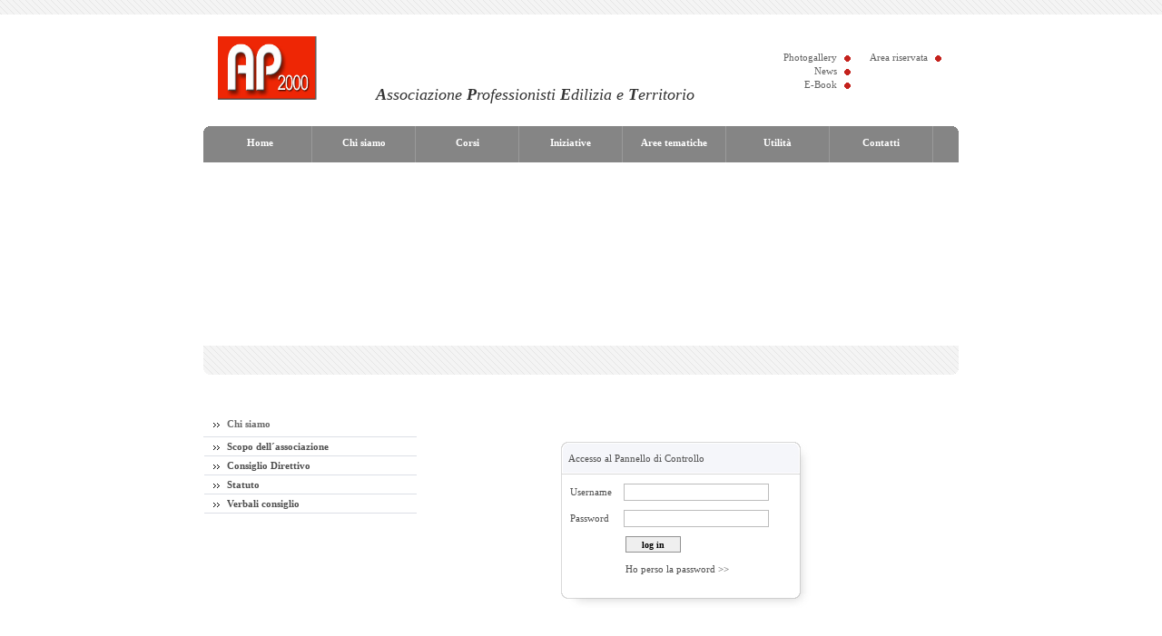

--- FILE ---
content_type: text/html
request_url: http://www.ap2000.org/index.php?fl=2&op=login_page
body_size: 30560
content:

<!DOCTYPE HTML PUBLIC "-//W3C//DTD HTML 4.0 Transitional//EN">
<html lang="L_ID"><head>
<title>
Associazione AP2000 Seregno</title> 
<meta name="keywords" CONTENT="Associazione Professionisti Edilizia e Territorio, Via Ballerini, 26, Seregno, Associazione Professionisti Edilizia e Territorio, Associazione Professionisti Edilizia e Territorio Seregno, termografia, energetica, AP2000, corsi edilizia, microclima, beni vincolati, formazione, corsi energetica, corsi termografia,sicurezza cantieri">
<meta name="description" CONTENT="Associazione Professionisti Edilizia e Territorio  AP2000">
<meta name="language" CONTENT="L_NAME">
<meta http-equiv="Content-Type" content="text/html; charset=UTF-8" /> 
<meta name="robots" CONTENT="INDEX,FOLLOW">
<meta name="revisit-after" CONTENT="31 Days">
<meta name="author" CONTENT="Logos Engineering">
<meta name="publisher" CONTENT="L_PT_NAME_PBL">
<meta name="distribution" content="global">
<meta name="page-topic" content="info">
<meta name="rating" CONTENT="General">
<META HTTP-EQUIV="Expires" CONTENT="Tue, Feb 03 2026 08:52:43">
<META HTTP-EQUIV="Pragma" CONTENT="no-cache">
 
<link rel="stylesheet" href="style/style.php" type="text/css">			     
<script language="JavaScript" src="ts_picker4x.js" type="text/javascript"></script>	
<script language="JavaScript" src="special-popup.js" type="text/javascript"></script>
<script language="JavaScript" src="./js/menu_utility.js"></script><meta name="email" CONTENT="info@ap2000.org">
<script language="JavaScript1.2" type="text/javascript">
var bookmarkurl="http://www.ap2000.org/"
var bookmarktitle="Associazione AP2000 Seregno";
function addbookmark(){ if (document.all) window.external.AddFavorite(bookmarkurl,bookmarktitle); }</script>
<!--[if IE]><script type="text/javascript" src="./js/fix_objects.js" defer="defer"></script><![endif]-->
<style>
.btnactive
{
	background-image:url(./img/admin/admin_area_active.gif);
	background-position:left top;
	background-repeat:no-repeat;
	width:32px;
	height:32px;
	background-color:transparent;
	border:0;
	text-align:left;
	color:#dd1b1c;
	font-size:11px;
	padding:0;
	cursor:pointer;
}
.btninactive
{
	background-image:url(./img/admin/admin_area_inactive.gif);
	background-position:left top;
	background-repeat:no-repeat;
	width:32px;
	height:32px;
	background-color:transparent;
	border:0;
	text-align:left;
	color:#dd1b1c;
	font-size:11px;
	padding:0;
	cursor:pointer;
}
.btntxt
{
	background-color:transparent;
	border:0;
	padding:0;
	margin:0;
	cursor:pointer;
	color:#4f4f4f;
	font-size:11px;
	font-family:tahoma;
}
.btnripsfondo
{
	background-image:url(./img/admin/admin_rip_bg.gif);
	background-position:left top;
	background-repeat:no-repeat;
	width:32px;
	height:32px;
	background-color:transparent;
	border:0;
	text-align:left;
	color:#dd1b1c;
	font-size:11px;
	padding:0;
	cursor:pointer;
}

.btnripflash
{
	background-image:url(./img/admin/admin_rip_flash.gif);
	background-position:left top;
	background-repeat:no-repeat;
	width:32px;
	height:32px;
	background-color:transparent;
	border:0;
	text-align:left;
	color:#dd1b1c;
	font-size:11px;
	padding:0;
	cursor:pointer;
}

</style>
</head>
<body dir="ltr" id="Home_Page_Associazione Professionisti Edilizia e Territorio  "><!-- START -->
<style>
.listtop, .listtop:visited,.listtop:link,.listtop:active
{
	background-image:url(img/punto_rosso.gif);
	background-position:right 4px;
	background-repeat:no-repeat;
	padding-right:15px;
	vertical-align:middle;
	color:#616161;
}
.listtop:hover
{
	background-image:url(img/punto_giallo.gif);
	color:#a5b90b;
}
</style>
<div style="position:absolute;left:0;"></div>
<table border="0" cellspacing="0" cellpadding="0" width="100%" height="100%">
<tr>
<td height="50%">
<table width="100%" border="0" cellspacing="0" cellpadding="0">
	<tr>
		<td style="height:17px;background-image:url(http://media.lexun.it/bgdb/data/generic/generic_0000f.jpg);border-bottom:1px solid #fff;"></td>
	</tr>
	<tr>
		<td align="center" style="height:122px;">		<table border="0" cellspacing="0" cellpadding="0" width="832">
			<tr>
				<td style="height:122px;padding-left:16px;" width="800">
					<table border="0" cellspacing="0" cellpadding="0" width="100%">
						<tr>
														<script type="text/javascript">
							function yesNo()
							{
								if(!confirm("Verranno reimpostati i valori predefiniti. Sei sicuro?")) return false;
							}
							</script>
							<td style="color:#5b5b5b;">
								<p><span style="font-family:arial;font-size:18px;"><img width="109" height="70" alt="" src="./userfiles/image/immagini/Logo%20Ap2000.jpg" />&nbsp;&nbsp; &nbsp; &nbsp; <span style="font-family: Tahoma; ">&nbsp;&nbsp; &nbsp; &nbsp;</span></span><span class="Apple-style-span" style="font-family: Tahoma; font-size: 18px; "><em><span style="color: rgb(51, 51, 51); "><strong><span style="font-size: large; ">A</span></strong></span></em></span><span class="Apple-style-span" style="font-family: Tahoma; font-size: 18px; "><em><span style="color: rgb(51, 51, 51); ">ssociazione <strong><span style="font-size: large; ">P</span></strong>rofessionisti&nbsp;<span class="Apple-style-span" style="color: rgb(0, 0, 0); font-style: normal; "><em><span style="color: rgb(51, 51, 51); "><strong><span style="font-size: large; ">E</span></strong></span></em></span>dilizia e&nbsp;<span class="Apple-style-span" style="color: rgb(0, 0, 0); font-style: normal; "><em><span style="color: rgb(51, 51, 51); "><strong><span style="font-size: large; ">T</span></strong></span></em></span>erritorio</span></em></span></p>							</td>
						</tr>
					</table>
				</td>
				<td style="height:122px;padding-right:16px;" width="32" align="right">
					<table border="0" cellspacing="0" cellpadding="0" width="100">
						<tr>
							<td align="right" valign="top">
								<table border="0" cellspacing="3" cellpadding="0" width="100">
																			<tr>
										<td align="right"><a class="listtop" href="index.php?fl=1&op=ds&pg=photogallery&eng=Photogallery" title="Photogallery" >Photogallery</a></td>
										</tr>
																				<tr>
										<td align="right"><a class="listtop" href="index.php?fl=6&op=nws1&eng=News" title="News" >News</a></td>
										</tr>
																				<tr>
										<td align="right"><a class="listtop" href="index.php?fl=1&op=ds&pg=ebook&eng=EBook" title="E-Book" >E-Book</a></td>
										</tr>
																		</table>
							</td>
							<td align="right" valign="top">
								<table border="0" cellspacing="3" cellpadding="0" width="100">
																					<tr>
										<td align="right"><a class="listtop" href="./areariservata/" title="Area riservata" target="_blank">Area riservata</a></td>
										</tr>
																		</table>
							</td>
						</tr>
					</table>
					</td>
				</td>
			</tr>
		</table>
		</td>
	</tr>
</table>
<table width="100%" border="0" cellspacing="0" cellpadding="0">
	<tr>
		<td style="height:40px;" valign="top">
			<table border="0" cellspacing="0" cellpadding="0" width="832" height="29" align="center">
				<tr>
				<td width="832" height="40" valign="top" style="background-color:#858585;">
					<table width="100%" border="0" cellspacing="0" cellpadding="0"><tr>
						<td width="6" height="40"><img src="./img/menu_left.gif" height="40" border="0"></td>
						<td id="0" width="800" height="40">
														<a title="Associazione Professionisti Edilizia e Territorio  
Home" href="index.php" class="menuh" style="font-size:11px;font-weight:normal">&nbsp;&nbsp;&nbsp;&nbsp;Home&nbsp;</a><font color="#ffffff;" style="vertical-align: middle;">&nbsp;&nbsp;</font>								<a title="Associazione Professionisti Edilizia e Territorio  
Chi siamo" href="index.php?fbl=a2&eng=Area1&idm=2" class="menuh" style="font-size:11px;font-weight:normal">&nbsp;&nbsp;&nbsp;&nbsp;Chi siamo&nbsp;</a><font color="#ffffff;" style="vertical-align: middle;">&nbsp;&nbsp;</font>								<a title="Associazione Professionisti Edilizia e Territorio  
Corsi" href="index.php?fbl=a3&eng=Area2&idm=3" class="menuh" style="font-size:11px;font-weight:normal">&nbsp;&nbsp;&nbsp;&nbsp;Corsi&nbsp;</a><font color="#ffffff;" style="vertical-align: middle;">&nbsp;&nbsp;</font>								<a title="Associazione Professionisti Edilizia e Territorio  
Iniziative" href="index.php?fbl=a4&eng=Area3&idm=4" class="menuh" style="font-size:11px;font-weight:normal">&nbsp;&nbsp;&nbsp;&nbsp;Iniziative&nbsp;</a><font color="#ffffff;" style="vertical-align: middle;">&nbsp;&nbsp;</font>								<a title="Associazione Professionisti Edilizia e Territorio  
Aree tematiche" href="index.php?fbl=a5&eng=Area4&idm=5" class="menuh" style="font-size:11px;font-weight:normal">&nbsp;&nbsp;&nbsp;&nbsp;Aree tematiche&nbsp;</a><font color="#ffffff;" style="vertical-align: middle;">&nbsp;&nbsp;</font>								<a title="Associazione Professionisti Edilizia e Territorio  
Utilità" href="index.php?fbl=a6&eng=Area5&idm&idm=6" class="menuh" style="font-size:11px;font-weight:normal">&nbsp;&nbsp;&nbsp;&nbsp;Utilità&nbsp;</a><font color="#ffffff;" style="vertical-align: middle;">&nbsp;&nbsp;</font>								<a title="Associazione Professionisti Edilizia e Territorio  
Contatti" href="index.php?fbl=a7&eng=Area6&idm=7" class="menuh" style="font-size:11px;font-weight:normal">&nbsp;&nbsp;&nbsp;&nbsp;Contatti&nbsp;</a></td>
						<td width="26" height="40" align="right"><img src="./img/menu_right.gif" height="40" border="0"></td>
					</tr></table></td>
				</tr>
			</table>
	</td>
	</tr>
</table>
<table border="0" cellspacing="0" cellpadding="0" width="832" align="center">
		<tr>
	<td width="832" style="border-top:1px solid #fff;border-bottom:1px solid #fff;">
				<object classid="clsid:d27cdb6e-ae6d-11cf-96b8-444553540000" codebase="http://fpdownload.macromedia.com/pub/shockwave/cabs/flash/swflash.cab#version=8,0,0,0" width="832" height="200" id="lightshow" align="top">
		<param name="allowScriptAccess" value="sameDomain" />
		<param name="movie" value="./imagestop/lightshow.swf" />
		<param name="quality" value="high" />
		<param name="scale" value="noscale" />
		<param name="salign" value="lt" />
		<param name="wmode" value="transparent" />
		<embed src="./imagestop/lightshow.swf" quality="high" wmode="transparent" scale="noscale" salign="lt" width="832" height="200" name="lightshow" align="top" allowScriptAccess="sameDomain" type="application/x-shockwave-flash" pluginspage="http://www.macromedia.com/go/getflashplayer" />
		</object></td>
	</tr>
	<tr>
		<td width="832" style="height:32px;" valign="top">
			<table border="0" cellspacing="0" cellpadding="0" width="832" align="center" style="background-image:url(http://media.lexun.it/bgdb/data/generic/generic_0000f.jpg);">
				<tr>
					<td width="33%" align="left"><img src="./img/subflash_left.gif" height="32" border="0"></td>
					<td width="33%" align="left">&nbsp;</td>
					<td width="34%" align="right"><img src="./img/subflash_right.gif" height="32" border="0"></td>
				</tr>
			</table>
		</td>
	</tr>
		<tr>
		<td height="40">&nbsp;</td>
	</tr>
	<tr>
						<td width="832" valign="top">
					<table border="0" cellspacing="0" cellpadding="0" width="832">
						<tr>
							<td width="215" valign="top" height="220">
								<table border="0" cellspacing="0" cellpadding="0">
									<tr>
										<td>
											<table height="100%" border="0" cellspacing="0" cellpadding="0">
	<tr valign="top">
		<td><table border="0" cellspacing="0" cellpadding="0">
	<tr valign="top">
		<td width="100%" height="1"><img src="img/clearpixel.gif" border="0" width="100%" height="1"></td>
	</tr>
	<tr valign="top">
		<td>
			<table width="235" border="0" cellspacing="0" cellpadding="0" bgcolor="#ffffff">
		<tr>
			<td>
				<table border="0" width="100%" height="28" align="center" cellpadding="0" cellspacing="0">
					<tr>
						<td>
							<table width="235" height="28" bgcolor="ffffff" align="left" cellpadding="0" cellspacing="0" border="0" style="padding-left:11px;border-bottom:1px solid #dcdfe6;">
								<tr>
									<td height="" width="" class="titleblocksize" align="left">
<a title="Associazione Professionisti Edilizia e Territorio  
Chi siamo" href="index.php?fbl=a2&eng=Area1&idm=2" class="blocks" style="color:#6b6b6b;"><img src="img/arrow_item.gif" border="0" style="margin-right:5px;">&nbsp;Chi siamo</a>									</td>
								</tr>
							</table>
						</td>
					</tr>
				</table>
							
			</td>
		 </tr>
<tr valign="middle">
				<td>
					<table class="MenuTab_sx_special" border="0" cellpadding="0" cellspacing="0">
						<tr>
								<td width="235" height="20" align="left" valign="middle" style="padding-left:11px;;"><a title="Associazione Professionisti Edilizia e Territorio  
Scopo dell&acute;associazione" href="index.php?fl=2&op=mcs&id_cont=151&eng=Scopo dell&acute;associazione&idm=195&moi=195" class="blocks" style="color:#4f4f4f;" style="font-weight:normal;"><img src="img/arrow_item.gif" border="0" style="margin-right:5px;">&nbsp;Scopo dell&acute;associazione</a></td>
							</tr>
							<tr>
								<td width="100%" height="1" bgcolor="#dcdfe6" colspan="2" style="background-image:url(img/can_spec_sep.jpg);background-repeat:no-repeat;"><img src="img/clearpixel.gif" border="0" width="100%" height="1"></td>
							</tr><tr>
								<td width="235" height="20" align="left" valign="middle" style="padding-left:11px;;"><a title="Associazione Professionisti Edilizia e Territorio  
Consiglio Direttivo" href="index.php?fl=2&op=mcs&id_cont=139&eng=Consiglio Direttivo&idm=183&moi=183" class="blocks" style="color:#4f4f4f;" style="font-weight:normal;"><img src="img/arrow_item.gif" border="0" style="margin-right:5px;">&nbsp;Consiglio Direttivo</a></td>
							</tr>
							<tr>
								<td width="100%" height="1" bgcolor="#dcdfe6" colspan="2" style="background-image:url(img/can_spec_sep.jpg);background-repeat:no-repeat;"><img src="img/clearpixel.gif" border="0" width="100%" height="1"></td>
							</tr><tr>
								<td width="235" height="20" align="left" valign="middle" style="padding-left:11px;;"><a title="Associazione Professionisti Edilizia e Territorio  
Statuto" href="index.php?fl=2&op=mcs&id_cont=156&eng=Statuto&idm=200&moi=200" class="blocks" style="color:#4f4f4f;" style="font-weight:normal;"><img src="img/arrow_item.gif" border="0" style="margin-right:5px;">&nbsp;Statuto</a></td>
							</tr>
							<tr>
								<td width="100%" height="1" bgcolor="#dcdfe6" colspan="2" style="background-image:url(img/can_spec_sep.jpg);background-repeat:no-repeat;"><img src="img/clearpixel.gif" border="0" width="100%" height="1"></td>
							</tr><tr>
								<td width="235" height="20" align="left" valign="middle" style="padding-left:11px;;"><a title="Associazione Professionisti Edilizia e Territorio  
Verbali consiglio" href="index.php?fl=2&op=mcs&id_cont=157&eng=Verbali consiglio&idm=201&moi=201" class="blocks" style="color:#4f4f4f;" style="font-weight:normal;"><img src="img/arrow_item.gif" border="0" style="margin-right:5px;">&nbsp;Verbali consiglio</a></td>
							</tr>
							<tr>
								<td width="100%" height="1" bgcolor="#dcdfe6" colspan="2" style="background-image:url(img/can_spec_sep.jpg);background-repeat:no-repeat;"><img src="img/clearpixel.gif" border="0" width="100%" height="1"></td>
							</tr>					</table>
				</td>
			</tr></table>
</td>
</tr>
</table>
</td>
			</tr>
</table>										</td>
									</tr>
									<tr>
										<td><script type="text/javascript">
 <!--
  var stile = "top=10, left=10, width=600, height=600, status=no, menubar=no, toolbar=no scrollbars=yes resizable=yes";
     function Popup(apri) {
       if(apri!='http://')
        window.open(apri, "", stile);
     }
 //-->
</script> 
<div style="width:180px;margin-top:20px;">
<div style="clear:both;"></div>
</div>
</td>
									</tr>
								</table>
							</td>
							<td width="617" valign="top" height="220" style="padding:31px 25px 10px 20px;"><table width="100%"><tr><td width="100%" height="100" align="center" valign="top"><table border="0" cellspacing="0" cellpadding="0" width="100%">
	<tr>
		<td align="center">
			<table border="0" cellspacing="0" cellpadding="0" width="275">
				<tr>
					<td width="100%" style="background-image:url(img/login/log_top.jpg);background-repeat:no-repeat;height:36px;">&nbsp;&nbsp;&nbsp;Accesso al Pannello di Controllo</td>
				</tr>
				<tr>
					<td width="100%" style="background-image:url(img/login/log_bg.jpg);background-repeat:repeat-y;">
						<table border="0" cellspacing="0" cellpadding="0" width="100%">
							<tr>
							<td height="100" valign="top">
															<form action="index.php?op=login" method="post">
									<input CLASS="email_box" type="hidden" NAME="wh" value="login">
									<table border="0" cellspacing="10" cellpadding="0">
										<tr>
											<td><font style="font-size:11px;font-weight:normal;color:#$login_font_color;vertical-align:bottom;">Username&nbsp;</font></td>
											<td><input CLASS="user_box" title="Username" type="text" name="uname" maxlength="50" tabindex="1" accesskey="u" style="width:160px;border:1px solid #bcbcbc;"></td>
										</tr>
										<tr>
											<td><font style="font-size:11px;font-weight:normal;color:#$login_font_color;vertical-align:bottom;">Password&nbsp;</font></td>
											<td><input CLASS="pass_bo" title="Password" type="password" name="password" maxlength="13" tabindex="2" accesskey="p" style="width:160px;border:1px solid #bcbcbc;"></td>
										</tr>
										<tr>
											<td colspan="2" style="padding-left:61px;">
												<input title="log in" type="submit" value="log in" onmouseover="this.filters.alpha.opacity='100'" style="
															FILTER: alpha(opacity=50); 
															moz-opacity: 50%; 
															width: 61px;
															height: 18px; 
															color:#000;
															background-position:bottom;
															FONT-WEIGHT: bold; FONT-FAMILY:Verdana;font-size:10px;
															border-style:double;
															border-top: 1px solid #919191;
															border-bottom: 1px solid #919191;
															border-left: 1px solid #919191;
															border-right: 1px solid #919191;" 
															onmouseout="this.filters.alpha.opacity='70'"><br><br>
															<a href="index.php?fl=1&op=ds&pg=resetpass" style="font-size:11px;font-weight:normal;color:#$login_font_color;vertical-align:bottom;">Ho perso la password >></a>
											</td>
										</tr>
									</table>
							</form>
															
							</td>
							</tr>
						</table>
					</td>
				</tr>
				<tr>
					<td colspan="3" width="100%" style="background-image:url(img/login/log_bottom.jpg);background-repeat:no-repeat;height:16px;"></td>
				</tr>
			</table>
		</td>
	</tr>
</table>
<div style="height:10px;"</div>
</td></tr></table></td>
						</tr>
					</table>
				</td>
					</tr>
	<tr>
		<td width="832" style="height:20px;"></td>
	</tr>
</table>
</td>
</tr>
<tr>
<td height="50%" valign="bottom">
<table width="100%" border="0" cellspacing="0" cellpadding="0">
	<tr>
		<td height="5" style="background-color:#fff;"></td>
	</tr>
</table>
<table width="100%" border="0" cellspacing="0" cellpadding="0" style="background-image:url(http://media.lexun.it/bgdb/data/generic/generic_0000f.jpg);">
	<tr>
		<td width="23%" align="left" valign="top" style="height:91px;padding-top:9px;padding-left:39px;">
							</td>
		<td width="53%" align="center" valign="top" style="height:91px;padding-top:9px;">
			<table border="0" cellspacing="0" cellpadding="0" width="100%">
				<tr>
					<td align="center" style="padding-bottom:3px;color:#9c9c9c;"><a href="index.php?fl=2&op=login_page" title="admin" style="vertical-align:-15%;"><img src="img/admin_btn.gif" border="0"></a>&nbsp;&nbsp;&nbsp;&nbsp;<a title="" href="http://www.ap2000.org/" target="_blank" style="cursor:hand;color:#9c9c9c;font-size: 9px;">&nbsp;Associazione AP2000 - Via Bisbino, 27 Seregno (MB) - C.F. 91047940159  P.Iva 08563080962  </a> - <a  title="click here" href="javascript: addpop('fin5b','informativa.php','scrollbars=yes,fullscreen=no,locationbar=no,toolbar=no,menubar=no,resizable=yes,status=no',770,600,null,null,'center', 'center','center','center',null,null,null,true)" style="color:#9c9c9c;font-size:9px;text-decoration:none;">Privacy</a> - <a  title="click here" href="javascript: addpop('fin5b','notelegali.php','scrollbars=yes,fullscreen=no,locationbar=no,toolbar=no,menubar=no,resizable=yes,status=no',770,600,null,null,'center', 'center','center','center',null,null,null,true)" style="color:#9c9c9c;font-size:9px;text-decoration:none;">Note legali</a></td>
				</tr>
				<tr>
					<td align="center" style="color:#9c9c9c;font-size: 9px;">Powered by <a title="Logos Engineering" href="http://www.logosengineering.com" target="_blank" style="cursor:hand;color:#9c9c9c;font-size: 9px;">Logos Engineering</a> - <a href="http://www.lexun.it" target="_blank" style="color:#9c9c9c;font-size: 9px;">Lexun &reg;</a></td>
				</tr>
			</table>
		</td>
		<td width="24%" align="right" valign="top" style="height:91px;color:#9c9c9c;padding-top:9px;padding-right:22px;">21/01/2026</td>
	</tr>
</table>
</td>
</tr>
</table>
<!-- STOP -->

<script language="JavaScript" src="./js/menu.js"></script><style type="text/css">
.m0l0i { font-family:tahoma;font-size:11px;letter-spacing:; text-align:center;vertical-align:middle;	/*text-decoration : none;*/ height:40px;	padding: 12px 2px 2px 2px;   border-top : 0px solid #ffffff;	border-bottom : 0px solid #ffffff;	border-left : 0px solid #ffffff; border-right : 1px solid #9a9a9a; cursor:hand;  }
.m0l0o { font-family:tahoma;font-size:11px;letter-spacing:; /*text-decoration : none;*/	border:0px; overflow:hidden;}
.m0l1i { font-family:tahoma;font-size:11px;letter-spacing:;vertical-align:middle;	/*text-decoration : none;*/	padding: 6px 4px 2px 8px; filter:progid:DXImageTransform.Microsoft.Fade(overlap=.5,enabled=0,Duration=0.5); }
.m0l1o { font-family:tahoma;font-size:11px;letter-spacing:;vertical-align:middle;	/*text-decoration : none;*/	border-bottom : 1px solid #6b6b6b; filter:progid:DXImageTransform.Microsoft.Fade(overlap=.5,enabled=0,Duration=0.5); }
.m0l2i { font-family:tahoma;font-size:11px;letter-spacing:;vertical-align:middle;	/*text-decoration : none;*/	padding: 6px 4px 2px 8px; filter:progid:DXImageTransform.Microsoft.GradientWipe(duration=.3,wipestyle=0); }
.m0l2o { font-family:tahoma;font-size:11px;letter-spacing:;vertical-align:middle;	/*text-decoration : none;*/	border-bottom : 1px solid #6b6b6b; filter:progid:DXImageTransform.Microsoft.GradientWipe(duration=.3,wipestyle=0); }
.m0l3i { font-family:tahoma;font-size:11px;letter-spacing:;vertical-align:middle;	/*text-decoration : none;*/	padding: 6px 4px 2px 8px; filter:progid:DXImageTransform.Microsoft.GradientWipe(duration=.3,wipestyle=0); }
.m0l3o { font-family:tahoma;font-size:11px;letter-spacing:;vertical-align:middle;	/*text-decoration : none;*/	border-bottom : 1px solid #6b6b6b; filter:progid:DXImageTransform.Microsoft.GradientWipe(duration=.3,wipestyle=0); }
.m0l4i { font-family:tahoma;font-size:11px;letter-spacing:;vertical-align:middle;	/*text-decoration : none;*/	padding: 6px 4px 2px 8px; filter:progid:DXImageTransform.Microsoft.GradientWipe(duration=.3,wipestyle=0); }
.m0l4o { font-family:tahoma;font-size:11px;letter-spacing:;vertical-align:middle;	/*text-decoration : none;*/	border-bottom : 1px solid #6b6b6b; filter:progid:DXImageTransform.Microsoft.GradientWipe(duration=.3,wipestyle=0); }
.m0l5i { font-family:tahoma;font-size:11px;letter-spacing:;vertical-align:middle;	/*text-decoration : none;*/	padding: 6px 4px 2px 8px; filter:progid:DXImageTransform.Microsoft.GradientWipe(duration=.3,wipestyle=0); }
.m0l5o { font-family:tahoma;font-size:11px;letter-spacing:;vertical-align:middle;	/*text-decoration : none;*/	border-bottom : 1px solid #6b6b6b; filter:progid:DXImageTransform.Microsoft.GradientWipe(duration=.3,wipestyle=0); }
</style> 
<script type="text/javascript" language="javascript">
var MENU_POS0 = {
	'height': [40+0, 25, 25, 25, 25, 25],
	'width': [Math.round((getElementWidth('0')/7))+0, 260, 260, 260, 260, 260],
	'block_top': [getElementTop('0')+0, 41, 15, 15, 15, 15],
	'block_left': [getElementLeft('0')+0, 0, 29, 29, 29, 29],
	'top': [0+0, 25, 25, 25, 25, 25],
	'left': [Math.round((getElementWidth('0')/7))+0, 0, 0, 0, 0, 0],
	'hide_delay': [200, 200, 200, 200, 200, 200]
};

if(!document.body.filters)
{
	MENU_POS0['top'][1] +=1;
	MENU_POS0['top'][2] +=1;
	MENU_POS0['top'][3] +=1;
	MENU_POS0['top'][4] +=1;
	MENU_POS0['top'][5] +=1;
}


var MENU_STYLES0 = {
	'onmouseout': [
		'color', ['#ffffff', '#ffffff', '#ffffff', '#ffffff', '#ffffff', '#ffffff'],
		'background', ['#858585', '#484848', '#484848', '#484848', '#484848', '#484848'],
		'textDecoration', ['none', 'none', 'none', 'none', 'none', 'none'],
		'fontWeight', ['bold', 'normal', 'normal', 'normal', 'normal', 'normal'],
	],
	'onmouseover': [
		'color', ['#ffffff', '#ffffff', '#ffffff', '#ffffff', '#ffffff', '#ffffff'],
		'background', ['#cc0000', '#cc0000', '#cc0000', '#cc0000', '#cc0000', '#cc0000'],
		'textDecoration', ['none', 'none', 'none', 'none', 'none', 'none'],
		'fontWeight', ['bold', 'normal', 'normal', 'normal', 'normal', 'normal'],
	],
	'onmousedown': [
		'color', ['#ffffff', '#ffffff', '#ffffff', '#ffffff', '#ffffff', '#ffffff'],
		'background', ['#cc0000', '#cc0000', '#cc0000', '#cc0000', '#cc0000', '#cc0000'],
		'textDecoration', ['none', 'none', 'none', 'none', 'none', 'none'],
		'fontWeight', ['bold', 'normal', 'normal', 'normal', 'normal', 'normal'],
	]
}

var MENU_ITEMS0 = [
['Home', 'index.php',null],['Chi siamo', 'index.php?fbl=a2&eng=Area1&idm=2',['Scopo dell&acute;associazione', 'index.php?fl=2&op=mcs&id_cont=151&eng=Scopo dell&acute;associazione&idm=195&moi=195',null],['Consiglio Direttivo', 'index.php?fl=2&op=mcs&id_cont=139&eng=Consiglio Direttivo&idm=183&moi=183',null],['Statuto', 'index.php?fl=2&op=mcs&id_cont=156&eng=Statuto&idm=200&moi=200',null],['Verbali consiglio', 'index.php?fl=2&op=mcs&id_cont=157&eng=Verbali consiglio&idm=201&moi=201',null],null],['Corsi', 'index.php?fbl=a3&eng=Area2&idm=3',['Iscrizione ai corsi attivi', 'index.php?fl=3&op=mcs&id_cont=197&eng=Iscrizione ai corsi attivi&idm=241&moi=241',null],['Anno 2018', 'index.php?fl=3&op=mcs&id_cont=207&eng=Anno 2018&idm=251&moi=251',null],['Anno 2017', 'index.php?fl=3&op=mcs&id_cont=205&eng=Anno 2017&idm=249&moi=249',null],['Anno 2016', 'index.php?fl=3&op=mcs&id_cont=202&eng=Anno 2016&idm=246&moi=246',null],['Anno 2015', 'index.php?fl=3&op=mcs&id_cont=200&eng=Anno 2015&idm=244&moi=244',null],['Anno 2014', 'index.php?fl=3&op=mcs&id_cont=199&eng=Anno 2014&idm=243&moi=243',null],['Anno 2013', 'index.php?fl=3&op=mcs&id_cont=198&eng=Anno 2013&idm=242&moi=242',null],['Anno 2012', 'index.php?fl=3&op=mcs&id_cont=194&eng=Anno 2012&idm=238&moi=238',null],['Anno 2011', 'index.php?fl=3&op=mcs&id_cont=191&eng=Anno 2011&idm=235&moi=235',null],['Anno 2010', 'index.php?fl=3&op=mcs&id_cont=155&eng=Anno 2010&idm=199&moi=199',null],['Anno 2009', 'index.php?fl=3&op=mcs&id_cont=154&eng=Anno 2009&idm=198&moi=198',null],['Anno 2008', 'index.php?fl=3&op=mcs&id_cont=153&eng=Anno 2008&idm=197&moi=197',null],['Anno 2007', 'index.php?fl=3&op=mcs&id_cont=162&eng=Anno 2007&idm=206&moi=206',null],null],['Iniziative', 'index.php?fbl=a4&eng=Area3&idm=4',['Terremoto Emilia 2012', 'index.php?fl=4&op=mcs&id_cont=196&eng=Terremoto Emilia 2012&idm=240&moi=240',null],['L&acute;aquila 2010', 'index.php?fl=4&op=mcs&id_cont=164&eng=L&acute;aquila 2010&idm=208&moi=208',null],['L&acute;aquila 2009', 'index.php?fl=4&op=mcs&id_cont=163&eng=L&acute;aquila 2009&idm=207&moi=207',null],['Adozioni a distanza', 'index.php?fl=4&op=mcs&id_cont=165&eng=Adozioni a distanza&idm=209&moi=209',null],['Rassegna stampa', 'index.php?fl=4&op=mcs&id_cont=166&eng=Rassegna stampa&idm=210&moi=210',null],['La nostra rivista', 'index.php?fl=4&op=mcs&id_cont=167&eng=La nostra rivista&idm=211&moi=211',null],null],['Aree tematiche', 'index.php?fbl=a5&eng=Area4&idm=5',['Edilizia', 'index.php?fl=5&op=mcs&id_cont=185&eng=Edilizia&idm=229&moi=229',null],['Sicurezza cantieri', 'index.php?fl=5&op=mcs&id_cont=176&eng=Sicurezza cantieri&idm=220&moi=220',null],['Certificazione energetica', 'index.php?fl=5&op=mcs&id_cont=190&eng=Certificazione energetica&idm=234&moi=234',null],['Efficienza energetica', 'index.php?fl=5&op=mcs&id_cont=179&eng=Efficienza energetica&idm=223&moi=223',null],['Termografia', 'index.php?fl=5&op=mcs&id_cont=177&eng=Termografia&idm=221&moi=221',null],['Microclima', 'index.php?fl=5&op=mcs&id_cont=186&eng=Microclima&idm=230&moi=230',null],['Acustica', 'index.php?fl=5&op=mcs&id_cont=178&eng=Acustica&idm=222&moi=222',null],['Strutture', 'index.php?fl=5&op=mcs&id_cont=180&eng=Strutture&idm=224&moi=224',null],['Vincoli paesaggio', 'index.php?fl=5&op=mcs&id_cont=181&eng=Vincoli paesaggio&idm=225&moi=225',null],['Edifici vincolati - Restauro', 'index.php?fl=5&op=mcs&id_cont=188&eng=Edifici vincolati - Restauro&idm=232&moi=232',null],['Barriere architettoniche', 'index.php?fl=5&op=mcs&id_cont=182&eng=Barriere architettoniche&idm=226&moi=226',null],['Catasto', 'index.php?fl=5&op=mcs&id_cont=183&eng=Catasto&idm=227&moi=227',null],['Asl - Arpa', 'index.php?fl=5&op=mcs&id_cont=184&eng=Asl - Arpa&idm=228&moi=228',null],['Tariffa professionale', 'index.php?fl=5&op=mcs&id_cont=187&eng=Tariffa professionale&idm=231&moi=231',null],null],['Utilità', 'index.php?fbl=a6&eng=Area5&idm&idm=6',['Software', 'index.php?fl=6&op=mcs&id_cont=174&eng=Software&idm=218&moi=218',null],['Link utili', 'index.php?fl=6&op=mcs&id_cont=87&eng=Link utili&idm=127&moi=127',null],['Meteo', 'index.php?fl=6&op=mcs&id_cont=85&eng=Meteo&idm=125&moi=125',null],['Motori di ricerca', 'index.php?fl=6&op=mcs&id_cont=86&eng=Motori di ricerca&idm=126&moi=126',null],['Ordini e  Associazioni', 'index.php?fl=6&op=mcs&id_cont=193&eng=Ordini e  Associazioni&idm=237&moi=237',null],null],['Contatti', 'index.php?fbl=a7&eng=Area6&idm=7',null] ];

</script>
<script type="text/javascript" language="javascript">new menu (MENU_ITEMS0, MENU_POS0, MENU_STYLES0);</script></body>
</html>

--- FILE ---
content_type: text/html
request_url: http://www.ap2000.org/style/style.php
body_size: 5872
content:
body {cursor:default;margin:0px;font-family:tahoma;color:#4f4f4f;background-color:#ffffff;font-size:11px;scrollbar-face-color:#AEA296;scrollbar-shadow-color:#463019;scrollbar-highlight-color:#F0E8D8;scrollbar-3dlight-color:#000000;scrollbar-darkshadow-color:#000000;scrollbar-arrow-color:#FFFFFF;scrollbar-base-color :#336699;scrollbar-track-color:#C4BBB1;}b {font-family:tahoma;font-size:11px;}strong {font-family:tahoma;font-size:11px;}p {font-family:tahoma;font-size:11px;}h1 {font-family:tahoma;font-size:16px;}h2 {font-family:tahoma;font-size:14px;}h3 {font-family:tahoma;font-size:12px;}h4 {font-family:tahoma;font-size:11px;}ul, li, ol, dl {font-family:tahoma;font-size:11px;}td.blocks {font-family:tahoma;font-size:11px;}td {font-family:tahoma;font-size:11px;}.varisize {font-family: tahoma; font-size: 11px;}.newssize {font-family: tahoma; font-size: 11px;}.titleblocksize {color: #FFFFFF; font-weight: bold; font-family: tahoma; font-size: 11px;}.titlenewsletter {color: #999999; font-family: tahoma;}a:link     {color: #4f4f4f; font-size: 11px; font-family: tahoma; text-decoration: none;}a:active   {color: #4f4f4f; font-size: 11px; font-family: tahoma; text-decoration: none;}a:visited  {color: #4f4f4f; font-size: 11px; font-family: tahoma; text-decoration: none;}a:hover    {color: #4f4f4f; font-size: 11px; font-family: tahoma; text-decoration: none;}a.blocks:link     {color: #FFFFFF; font-size: 11px; font-family: tahoma; font-weight: bold; text-decoration: none; vertical-align: middle;}a.blocks:active   {color: #FFFFFF; font-size: 11px; font-family: tahoma; font-weight: bold; text-decoration: none; vertical-align: middle;}a.blocks:visited  {color: #FFFFFF; font-size: 11px; font-family: tahoma; font-weight: bold; text-decoration: none; vertical-align: middle;}a.blocks:hover    {color: #FFFFFF; font-size: 11px; font-family: tahoma; font-weight: bold; text-decoration: none; vertical-align: middle;}a.sub_blocks:link     {color: #FFFFFF; font-size: 10px; font-family: tahoma; font-weight: normal; text-decoration: none; vertical-align: middle;}a.sub_blocks:active   {color: #FFFFFF; font-size: 10px; font-family: tahoma; font-weight: normal; text-decoration: none; vertical-align: middle;}a.sub_blocks:visited  {color: #FFFFFF; font-size: 10px; font-family: tahoma; font-weight: normal; text-decoration: none; vertical-align: middle;}a.sub_blocks:hover    {color: #FFFFFF; font-size: 10px; font-family: tahoma; font-weight: normal; text-decoration: none; vertical-align: middle;}a.menuh:link     {font-weight: bold;color: #FFFFFF;font-size: 11px; font-family: tahoma; text-decoration: none;vertical-align: middle;}a.menuh:active   {font-weight: bold;color: #FFFFFF;font-size: 11px; font-family: tahoma; text-decoration: none;vertical-align: middle;}a.menuh:visited  {font-weight: bold;color: #FFFFFF;font-size: 11px; font-family: tahoma; text-decoration: none;vertical-align: middle;}a.menuh:hover    {font-weight: bold;color: #FFFFFF;font-size: 11px; font-family: tahoma; text-decoration: none;background-color : 699fdf;vertical-align: middle;}a.titlevari:link 	{font-weight: bold; color: #000000; font-size: 11px; font-family: tahoma; text-decoration: none;vertical-align: middle;}a.titlevari:active   {font-weight: bold; color: #000000; font-size: 11px; font-family: tahoma; text-decoration: none;vertical-align: middle;}a.titlevari:visited  {font-weight: bold; color: #000000; font-size: 11px; font-family: tahoma; text-decoration: none;vertical-align: middle;}a.titlevari:hover    {font-weight: bold; color: #000000; font-size: 11px; font-family: tahoma; text-decoration: none;vertical-align: middle;}a.titlenews:link     {font-weight: bold; color: #4f4f4f; font-size: 11px; font-family: tahoma; text-decoration: none;vertical-align: middle;}a.titlenews:active   {font-weight: bold; color: #4f4f4f; font-size: 11px; font-family: tahoma; text-decoration: none;vertical-align: middle;}a.titlenews:visited  {font-weight: bold; color: #4f4f4f; font-size: 11px; font-family: tahoma; text-decoration: none;vertical-align: middle;}a.titlenews:hover    {font-weight: bold; color: #4f4f4f; font-size: 11px; font-family: tahoma; text-decoration: none;vertical-align: middle;}.titleWhite {
	font-family: Verdana, Arial, Helvetica, sans-serif;
	font-size: 12px;
	font-weight: bold;
	text-decoration: none;
	color: #FFFFFF;
}

.formTitle {
	font-family: Verdana, Arial, Helvetica, sans-serif;
	font-size: 14px;
	font-weight: bold;
	color: #666666;
	text-decoration: none
}

.txtBlack {
	font-family: Verdana, Arial, Helvetica, sans-serif;
	font-size: 10px;
	color: #000000;
	text-decoration: none
}

.txtBlack12 {
	font-family: Verdana, Arial, Helvetica, sans-serif;
	font-size: 12px;
	color: #000000;
	text-decoration: none
}

.formPrivate {
	font: 10px Verdana, Arial, Helvetica, sans-serif;
	color: #000000;
	text-decoration: none;
	background: #CCCCCC;
	padding-top: 2px;
	padding-right: 2px;
	padding-bottom: 2px;
	padding-left: 2px;
	border-top-width: 1px;
	border-right-width: 0px;
	border-bottom-width: 0px;
	border-left-width: 1px;
	background-color: #ECECEC;
}

.form100xTxt12 {
	font-family: Verdana, Arial, Helvetica, sans-serif;
	font-size: 12px;
	color: #000000;
	background-color: #f7f7f7;
	border: thin solid #cccccc;	
	width: 100%;
}

.form250Txt12 {
	font-family: Verdana, Arial, Helvetica, sans-serif;
	font-size: 12px;
	color: #000000;
	background-color: #f7f7f7;
	border: thin solid #cccccc;
	width: 250px;
}

.formTxt12 {
	font-family: Verdana, Arial, Helvetica, sans-serif;
	font-size: 12px;
	color: #000000;
	border: thin solid #cccccc;	
	background-color: #f7f7f7;
}

.formButton {
	font-family: Verdana, Arial, Helvetica, sans-serif;
	font-size: 11px;
	font-weight: bold;
	color: #ffffff;
	border: thin solid #cccccc;
	background-color: #666666;
}

